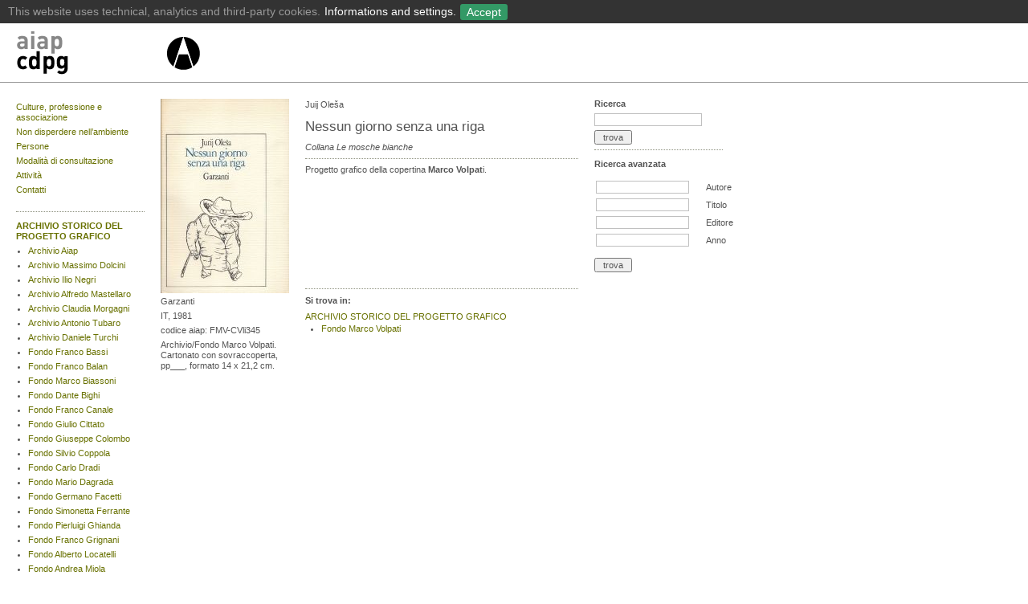

--- FILE ---
content_type: text/html
request_url: https://aiap.it/2000-2020/cdpg/index%EF%B9%96ID=10343&IDsubarea=169&IDsez=379.html
body_size: 4269
content:

<?xml version="1.0" encoding="utf-8"?>
<!DOCTYPE html PUBLIC "-//W3C//DTD XHTML 1.0 Transitional//EN"
	"http://www.w3.org/TR/xhtml1/DTD/xhtml1-transitional.dtd">
<html xmlns="http://www.w3.org/1999/xhtml" xml:lang="it" lang="it" dir="ltr">
<head>
	<meta http-equiv="content-type" content="text/html; charset=utf-8" />
	<title>AIAP | Fondo Marco Volpati | Biblioteca  | Nessun giorno senza una riga</title>
	<meta name="description" content="Sito ufficiale dell'Associazione che riunisce i progettisti grafici italiani" xml:lang="it" />

	<meta name="viewport" content="user-scalable=yes, width=device-width, initial-scale=1.0, maximum-scale=2.0"/>
    <meta name="apple-mobile-web-app-capable" content="yes" />
    <meta name="apple-mobile-web-app-status-bar-style" content="black" />
    <link rel="apple-touch-icon" href="../img/aiaplogo57.png"/>
    

	
	<meta name="google-site-verification" content="uALX_fO7drEEcdApiz0vrJY55Ah0cvJSMXhHCH1Rc4c" />
	
	<meta name="keywords" content="Membro effettivo ICOGRADA e BEDA, Grafica, progettazione, Graphic Design, Graphistes, Grafik, Disenadores Grafico, Grafiske, Grafishe, Dizajnera, Grafikow, associazioni, ici, onlus" />
	<link rel="STYLESHEET" type="text/css" href="../styles/base.css" />

	<script src="../../static.aiap.chialab.io/scripts/flashobject.js" type="text/javascript"></script>
	
	<!-- <script src="https://static.aiap.chialab.io/scripts/jquery-1.6.4.min.js" type="text/javascript"></script>-->
	<script src="https://ajax.googleapis.com/ajax/libs/jquery/1.8.3/jquery.min.js"></script>
	<script src="../../static.aiap.chialab.io/scripts/jquery.tablesorter.min.js" type="text/javascript"></script>
	<script src="../../static.aiap.chialab.io/scripts/jquery.scrollTo-min.js" type="text/javascript"></script>
	<script src="../../static.aiap.chialab.io/scripts/jquery.serialScroll-min.js" type="text/javascript"></script>
	<script src="../scripts/aiap.js" type="text/javascript"></script>
	
	<!-- cookie toolbar -->
	<link href="../cookie-policy/cookieBar.css" rel="stylesheet" type="text/css">
	<script src="../cookie-policy/cookieBar.js" id="cookie-script" data-url="/cookie-policy"></script>
</head>

<body>



<div class="menu" id="top" style="padding-top:10px;">
	
	<div style="height:63px; min-width:980px; white-space:nowrap; border-bottom:1px solid #999">
	
		<div class="logo" style="margin-left:20px; margin-right:30px; float:left">
			<a href="index.html" title="Libreria Aiap | Home" style="float:left;">
			<img border='0' src='../../static.aiap.chialab.io/img/aiap_cdpg_logo_24.png' height='60' width='185' alt='CDPG Aiap | Home' style='' class='' />
			</a>
			<a href="../index.html" title="Aiap | Home">
			<img border='0' src='../../static.aiap.chialab.io/img/aiap_libreria_logo_24_2.png' height='60' width='45' alt='Aiap | Home' style='' class='' />
			</a>
		</div>

	</div>

</div>
<div class="newsDetail">

	<div class="col1">

					
<ul class="plainList" style="margin:4px 0px 20px 0px"><li style="margin-bottom:5px"><a  href="index%EF%B9%96current=11755.html">Culture, professione e associazione</a></li><li style="margin-bottom:5px"><a  href="index%EF%B9%96current=9034.html">Non disperdere nell’ambiente</a></li><li style="margin-bottom:5px"><a  href="index%EF%B9%96current=11758.html">Persone</a></li><li style="margin-bottom:5px"><a  href="index%EF%B9%96current=13994.html">Modalità di consultazione</a></li><li style="margin-bottom:5px"><a  href="index%EF%B9%96current=14636.html">Attività</a></li><li style="margin-bottom:5px"><a  href="index%EF%B9%96current=12026.html">Contatti</a></li><li style="margin-bottom:5px"><a  href="index%EF%B9%96current=15187.html"></a></li><li style="margin-bottom:5px"><a  href="index%EF%B9%96current=15147.html"></a></li><li style="margin-bottom:5px"><a  href="index%EF%B9%96current=14990.html"></a></li></ul>

<hr />

<ul class="plainList" style="margin:10px 0px 20px 0px"><li style="padding-bottom:10px; margin-top:10px; margin-bottom:5px; border-bottom:1px dotted gray; "><a class="sel" href="index%EF%B9%96IDsubarea=169.html">ARCHIVIO STORICO DEL PROGETTO GRAFICO</a><!-- sottosez --><ul class="plainList" style="margin:5px 0px 0px 15px;"><li style="list-style-type:disc !important;"><a  href="index%EF%B9%96IDsubarea=169&amp;IDsez=180.html">Archivio Aiap</a></li><li style="list-style-type:disc !important;"><a  href="index%EF%B9%96IDsubarea=169&amp;IDsez=341.html">Archivio Massimo Dolcini</a></li><li style="list-style-type:disc !important;"><a  href="index%EF%B9%96IDsubarea=169&amp;IDsez=265.html">Archivio Ilio Negri</a></li><li style="list-style-type:disc !important;"><a  href="index%EF%B9%96IDsubarea=169&amp;IDsez=328.html">Archivio Alfredo Mastellaro</a></li><li style="list-style-type:disc !important;"><a  href="index%EF%B9%96IDsubarea=169&amp;IDsez=371.html">Archivio Claudia Morgagni</a></li><li style="list-style-type:disc !important;"><a  href="index%EF%B9%96IDsubarea=169&amp;IDsez=398.html">Archivio Antonio Tubaro</a></li><li style="list-style-type:disc !important;"><a  href="index%EF%B9%96IDsubarea=169&amp;IDsez=262.html">Archivio Daniele Turchi</a></li><li style="list-style-type:disc !important;"><a  href="index%EF%B9%96IDsubarea=169&amp;IDsez=205.html">Fondo Franco Bassi</a></li><li style="list-style-type:disc !important;"><a  href="index%EF%B9%96IDsubarea=169&amp;IDsez=228.html">Fondo Franco Balan</a></li><li style="list-style-type:disc !important;"><a  href="index%EF%B9%96IDsubarea=169&amp;IDsez=269.html">Fondo Marco Biassoni</a></li><li style="list-style-type:disc !important;"><a  href="index%EF%B9%96IDsubarea=169&amp;IDsez=202.html">Fondo Dante Bighi</a></li><li style="list-style-type:disc !important;"><a  href="index%EF%B9%96IDsubarea=169&amp;IDsez=340.html">Fondo Franco Canale</a></li><li style="list-style-type:disc !important;"><a  href="index%EF%B9%96IDsubarea=169&amp;IDsez=351.html">Fondo Giulio Cittato</a></li><li style="list-style-type:disc !important;"><a  href="index%EF%B9%96IDsubarea=169&amp;IDsez=369.html">Fondo Giuseppe Colombo</a></li><li style="list-style-type:disc !important;"><a  href="index%EF%B9%96IDsubarea=169&amp;IDsez=200.html">Fondo Silvio Coppola</a></li><li style="list-style-type:disc !important;"><a  href="index%EF%B9%96IDsubarea=169&amp;IDsez=377.html">Fondo Carlo Dradi</a></li><li style="list-style-type:disc !important;"><a  href="index%EF%B9%96IDsubarea=169&amp;IDsez=248.html">Fondo Mario Dagrada</a></li><li style="list-style-type:disc !important;"><a  href="index%EF%B9%96IDsubarea=169&amp;IDsez=191.html">Fondo Germano Facetti</a></li><li style="list-style-type:disc !important;"><a  href="index%EF%B9%96IDsubarea=169&amp;IDsez=268.html">Fondo Simonetta Ferrante</a></li><li style="list-style-type:disc !important;"><a  href="index%EF%B9%96IDsubarea=169&amp;IDsez=408.html">Fondo Pierluigi Ghianda</a></li><li style="list-style-type:disc !important;"><a  href="index%EF%B9%96IDsubarea=169&amp;IDsez=184.html">Fondo Franco Grignani</a></li><li style="list-style-type:disc !important;"><a  href="index%EF%B9%96IDsubarea=169&amp;IDsez=348.html">Fondo Alberto Locatelli</a></li><li style="list-style-type:disc !important;"><a  href="index%EF%B9%96IDsubarea=169&amp;IDsez=407.html">Fondo Andrea Miola</a></li><li style="list-style-type:disc !important;"><a  href="index%EF%B9%96IDsubarea=169&amp;IDsez=399.html">Fondo Felice Nava</a></li><li style="list-style-type:disc !important;"><a  href="index%EF%B9%96IDsubarea=169&amp;IDsez=266.html">Fondo Bob Noorda</a></li><li style="list-style-type:disc !important;"><a  href="index%EF%B9%96IDsubarea=169&amp;IDsez=410.html">Fondo Danilo Nubioli</a></li><li style="list-style-type:disc !important;"><a  href="index%EF%B9%96IDsubarea=169&amp;IDsez=349.html">Fondo Diego Prospero</a></li><li style="list-style-type:disc !important;"><a  href="index%EF%B9%96IDsubarea=169&amp;IDsez=182.html">Fondo Michele Provinciali</a></li><li style="list-style-type:disc !important;"><a  href="index%EF%B9%96IDsubarea=169&amp;IDsez=338.html">Fondo Andrea Rauch</a></li><li style="list-style-type:disc !important;"><a  href="index%EF%B9%96IDsubarea=169&amp;IDsez=370.html">Fondo Nicola Russo</a></li><li style="list-style-type:disc !important;"><a  href="index%EF%B9%96IDsubarea=169&amp;IDsez=316.html">Fondo Ko Sliggers</a></li><li style="list-style-type:disc !important;"><a  href="index%EF%B9%96IDsubarea=169&amp;IDsez=409.html">Fondo Gianfranco Torri</a></li><li style="list-style-type:disc !important;"><a class="sel" href="index%EF%B9%96IDsubarea=169&amp;IDsez=379.html">Fondo Marco Volpati</a></li><li style="list-style-type:disc !important;"><a  href="index%EF%B9%96IDsubarea=169&amp;IDsez=350.html">Fondo Heinz Waibl - Laura Micheletto - Studio Signo</a></li><li style="list-style-type:disc !important;"><a  href="index%EF%B9%96IDsubarea=169&amp;IDsez=380.html">Collezione Giovanni Anceschi</a></li><li style="list-style-type:disc !important;"><a  href="index%EF%B9%96IDsubarea=169&amp;IDsez=284.html">Collezione Fulvio Bianconi</a></li><li style="list-style-type:disc !important;"><a  href="index%EF%B9%96IDsubarea=169&amp;IDsez=352.html">Collezione Diego Birelli</a></li><li style="list-style-type:disc !important;"><a  href="index%EF%B9%96IDsubarea=169&amp;IDsez=334.html">Collezione Erberto Carboni</a></li><li style="list-style-type:disc !important;"><a  href="index%EF%B9%96IDsubarea=169&amp;IDsez=319.html">Collezione Eugenio Carmi</a></li><li style="list-style-type:disc !important;"><a  href="index%EF%B9%96IDsubarea=169&amp;IDsez=227.html">Collezione Mimmo Castellano</a></li><li style="list-style-type:disc !important;"><a  href="index%EF%B9%96IDsubarea=169&amp;IDsez=393.html">Collezione Pierluigi Cerri</a></li><li style="list-style-type:disc !important;"><a  href="index%EF%B9%96IDsubarea=169&amp;IDsez=201.html">Collezione Giulio Confalonieri</a></li><li style="list-style-type:disc !important;"><a  href="index%EF%B9%96IDsubarea=169&amp;IDsez=225.html">Collezione Guido Crepax</a></li><li style="list-style-type:disc !important;"><a  href="index%EF%B9%96IDsubarea=169&amp;IDsez=400.html">Collezione Willy Fleckhaus</a></li><li style="list-style-type:disc !important;"><a  href="index%EF%B9%96IDsubarea=169&amp;IDsez=178.html">Collezione Edward Gorey</a></li><li style="list-style-type:disc !important;"><a  href="index%EF%B9%96IDsubarea=169&amp;IDsez=335.html">Collezione Salvatore Gregorietti</a></li><li style="list-style-type:disc !important;"><a  href="index%EF%B9%96IDsubarea=169&amp;IDsez=174.html">Collezione Max Huber</a></li><li style="list-style-type:disc !important;"><a  href="index%EF%B9%96IDsubarea=169&amp;IDsez=336.html">Collezione Imago</a></li><li style="list-style-type:disc !important;"><a  href="index%EF%B9%96IDsubarea=169&amp;IDsez=285.html">Collezione Giancarlo Iliprandi</a></li><li style="list-style-type:disc !important;"><a  href="index%EF%B9%96IDsubarea=169&amp;IDsez=332.html">Collezione Anita Klinz</a></li><li style="list-style-type:disc !important;"><a  href="index%EF%B9%96IDsubarea=169&amp;IDsez=404.html">Collezione Italo Lupi</a></li><li style="list-style-type:disc !important;"><a  href="index%EF%B9%96IDsubarea=169&amp;IDsez=323.html">Collezione Emanuele Luzzati</a></li><li style="list-style-type:disc !important;"><a  href="index%EF%B9%96IDsubarea=169&amp;IDsez=406.html">Collezione Brunetta Mateldi</a></li><li style="list-style-type:disc !important;"><a  href="index%EF%B9%96IDsubarea=169&amp;IDsez=322.html">Collezione Franco Mosca</a></li><li style="list-style-type:disc !important;"><a  href="index%EF%B9%96IDsubarea=169&amp;IDsez=172.html">Collezione Bruno Munari</a></li><li style="list-style-type:disc !important;"><a  href="index%EF%B9%96IDsubarea=169&amp;IDsez=401.html">Collezione Remo Muratore</a></li><li style="list-style-type:disc !important;"><a  href="index%EF%B9%96IDsubarea=169&amp;IDsez=293.html">Collezione Marcello Nizzoli</a></li><li style="list-style-type:disc !important;"><a  href="index%EF%B9%96IDsubarea=169&amp;IDsez=403.html">Collezione Aldo Novarese</a></li><li style="list-style-type:disc !important;"><a  href="index%EF%B9%96IDsubarea=169&amp;IDsez=232.html">Collezione Celestino Piatti</a></li><li style="list-style-type:disc !important;"><a  href="index%EF%B9%96IDsubarea=169&amp;IDsez=179.html">Collezione Ferenc Pintér</a></li><li style="list-style-type:disc !important;"><a  href="index%EF%B9%96IDsubarea=169&amp;IDsez=321.html">Collezione Giovanni Pintori</a></li><li style="list-style-type:disc !important;"><a  href="index%EF%B9%96IDsubarea=169&amp;IDsez=177.html">Collezione Paul Rand</a></li><li style="list-style-type:disc !important;"><a  href="index%EF%B9%96IDsubarea=169&amp;IDsez=175.html">Collezione Albe Steiner</a></li><li style="list-style-type:disc !important;"><a  href="index%EF%B9%96IDsubarea=169&amp;IDsez=170.html">Collezione Ladislav Sutnar</a></li><li style="list-style-type:disc !important;"><a  href="index%EF%B9%96IDsubarea=169&amp;IDsez=320.html">Collezione Armando Testa</a></li><li style="list-style-type:disc !important;"><a  href="index%EF%B9%96IDsubarea=169&amp;IDsez=354.html">Collezione Pino Tovaglia</a></li><li style="list-style-type:disc !important;"><a  href="index%EF%B9%96IDsubarea=169&amp;IDsez=204.html">Collezione Unimark International</a></li><li style="list-style-type:disc !important;"><a  href="index%EF%B9%96IDsubarea=169&amp;IDsez=294.html">Collezione Luigi Veronesi</a></li><li style="list-style-type:disc !important;"><a  href="index%EF%B9%96IDsubarea=169&amp;IDsez=267.html">Collezione Massimo Vignelli</a></li><li style="list-style-type:disc !important;"><a  href="index%EF%B9%96IDsubarea=169&amp;IDsez=333.html">Collezione Ettore Vitale</a></li><li style="list-style-type:disc !important;"><a  href="index%EF%B9%96IDsubarea=169&amp;IDsez=173.html">Collezione Club français du livre - Club du meilleur livre</a></li><li style="list-style-type:disc !important;"><a  href="index%EF%B9%96IDsubarea=169&amp;IDsez=231.html">Collezione Grafica del Made in Italy</a></li><li style="list-style-type:disc !important;"><a  href="index%EF%B9%96IDsubarea=169&amp;IDsez=186.html">Collezione Grafica della Perestrojka</a></li><li style="list-style-type:disc !important;"><a  href="index%EF%B9%96IDsubarea=169&amp;IDsez=188.html">Collezione Tipografia del Novecento</a></li></ul></li><li style="padding-bottom:10px; margin-top:10px; margin-bottom:5px; border-bottom:1px dotted gray; "><a  href="index%EF%B9%96IDsubarea=132.html">BIBLIOTECA AIAP</a></li><li style="padding-bottom:10px; margin-top:10px; margin-bottom:5px; border-bottom:1px dotted gray; "><a  href="index%EF%B9%96IDsubarea=190.html">GALLERIA AIAP</a></li></ul>	
	</div>	
	
	<div class="col1">

						
				<a class="abox" href="#top" rel="/_ajax_multimediaitem.php?IDmulti=46538&current=">		
		<img src="../../static.aiap.chialab.io/imgcache/718a9f7ac74283a53349884025f59fc0.jpg" alt='' width="160" height="242" />
		</a>
				
		<ul class="plainList" style="margin-top:4px;">
			<li>Garzanti</li>
			<li>IT, 1981</li>
													<li>codice aiap: FMV-CVli345</li>
										<li>Archivio/Fondo Marco Volpati. Cartonato con sovraccoperta, pp___, formato 14 x 21,2 cm.</li>
					</ul>
		

		
				
		<!-- <hr /> <h3><a title="print view" href="/content/cdpg/index.php?ID=10343&IDsubarea=169&IDsez=379&print=1">&#155;  print view</a></h3> -->
		
			</div>
	
	<div class="col2">
		
		Juij Oleša<p />		
		<h1>Nessun giorno senza una riga</h1>
				
				<em>
							Collana Le mosche bianche
						<br />
		</em>	
					
				
				
		<hr />
		<span class="text">
					<p><span class=\"text\"><span class=\"\\&quot;text\\&quot;\"><span class=\"\\&quot;\\\\\">Progetto grafico della copertina <strong>Marco Volpat</strong>i.<br /><br /><br /></span></span></span><br /><br /><br /><br /><br /><br /></p>				
				</span>
				
					<hr style="margin-top:20px" />
			<h2>Si trova in:</h2>
			<ul class="plainList">
																<li>
					<a href="index%EF%B9%96IDsubarea=169.html">ARCHIVIO STORICO DEL PROGETTO GRAFICO</a>
										<ul style="padding-left:10px; margin-left:10px;">
					</li>
					</ul>
										<ul style="padding-left:10px; margin-left:10px;">
					</li>
					</ul>
										<ul style="padding-left:10px; margin-left:10px;">
											<li style="list-style-type:disc"><a href="index%EF%B9%96IDsubarea=169&amp;IDsez=379.html">Fondo Marco Volpati</a></li>
					</ul>
									</li>
															</ul>
		
	</div>
	
			
	<div class="col1">

			
				
	<h2 cstyle="padding-top:5px; margin-bottom:10px;">Ricerca</h2>		
	<form method="get" action="index.html" style="white-space:nowrap">
		<input type="hidden" name="find" value="1" />
		<input type="text" name="ricercalib[all]" value="" /> 
		<br />
		<input style="margin:5px 0px 0px 0px" type="submit" value=" trova " />
	</form>
	
	<hr />
	<!-- //////////////////////////////////// -->	
		
	<h2 class="trigger" style="padding-top:5px; margin-bottom:10px;">Ricerca avanzata</h2>
	
	<form class="advancedsearch trigged" name="advancedsearch" method="get" action="index.html">
	<input type="hidden" name="find" value="1" />	
		
			<table style="margin-left:0px;" class="searchtable">
				<tr>
					<td><input type="text" name="ricercalib[autore]" value="" /></td>
					<th><label for="ricercalib[autore]">Autore</label></th>
				</tr>
				<tr>
					<td><input type="text" name="ricercalib[titolo]" value="" /></td>
					<th><label for="ricercalib[titolo]">Titolo</label></th>
					
				</tr>
				<tr>
					<td><input type="text" name="ricercalib[editore]" value="" /></td>
					<th><label for="ricercalib[editore]">Editore</label></th
					
				</tr>
				<tr>
					<td><input type="text" name="ricercalib[anno]" value="" /></td>
					<th><label for="ricercalib[anno]">Anno</label></th>
				</tr>
							</table>
			
	<input style="margin-left:0px; margin-top:10px" type="submit" value=" trova " />
	
	</form>
	

		

	</div>
	

</div>
<br style="clear:both;" />


<hr style="margin-top:10px; clear:both;" />

<div class="col1">
		<b>Aiap</b>
		<br />
		via Ponchielli, 3<br />
		20129 Milano
		<br />
</div>
		
<div class="col1">	
	<ul class="plainList">
		<li><a href="../index.html">Home</a></li>
					<li><a href="../documenti/8027/76.html">Colophon</a></li>
					<li><a href="../documenti/8047/76.html">Contatti</a></li>
					<li><a href="../documenti/15122/76.html">Privacy Policy</a></li>
				<li><a href="../rss.php.rss">Rss</a></li>
			
	</ul>	
</div>

<div class="col1">
	
	<p style="margin:0px 0px 5px 0px">
	18 January 2021
	</p>
	<ul class="plainList">
		
	
		</ul>

	
	
</div>

<div class="col1">

	<h2>Cerca:</h2>
	 <form method="get" action="../cerca.php.html">
 
  <input name="ricercalib" id="search" type="text" style="margin:5px 0px 5px 0px" value="">
  <br />
 <div style="margin-left:-4px; margin-bottom:4px">


  <input type="hidden" name="cercacosa[]" value="notizie" />
  <input type="hidden" name="cercacosa[]" value="libri" />
  <input type="hidden" name="cercacosa[]" value="documenti" />
  <input type="hidden" name="cercacosa[]" value="biblio" />

 </div>
  <input type="submit" value=" ok ">

  
</form>
</div>

<div class="col1">
	<a target="_blank" href="http://it-it.facebook.com/pages/Aiap-Associazione-Italiana-Progettazione-per-la-Comunicazione-Visiva/407125895284" title="AIAP facebook page" alt"AIAP facebook page">
		<img alt="AIAP facebook page" title="AIAP facebook" src="../img/fb.png" />
	</a>
	<a style="margin-left:5px;" target="_blank" href="http://www.youtube.com/user/aiap9428?feature=mhsn" title="AIAP youtube channel" alt="AIAP youtube channel">
		<img alt="AIAP youtube channel" title="AIAP youtube" src="../img/yt.png" />
	</a>
</div>


<br style="clear:both;" />



<script src="http://www.google-analytics.com/urchin.js" type="text/javascript">
</script>
<script type="text/javascript">
_uacct = "UA-149131-9";
urchinTracker();
</script>



</body>
</html>